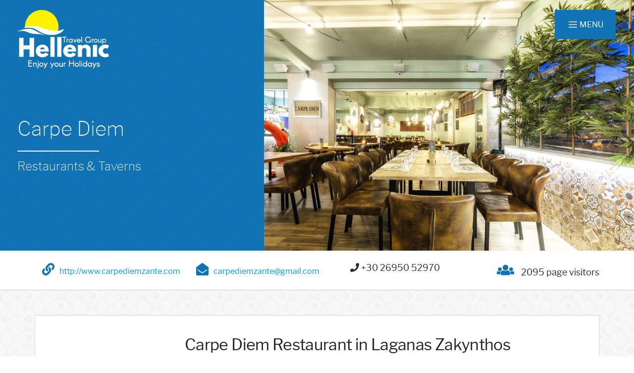

--- FILE ---
content_type: text/html; charset=UTF-8
request_url: https://www.hellenic-travelgroup.com/business/restaurants-taverns/laganas/carpe-diem
body_size: 6930
content:
<!DOCTYPE html>
    <html lang="en">
    <head>
        <meta charset="utf-8">
        <meta name="viewport" content="width=device-width, initial-scale=1, shrink-to-fit=no">
        <meta name="csrf-token" content="qAr1J8r4hWUiJmbwjbZmm4nzAB2s6VmPwzAOGcbF">
        <title>Hellenic Travel Group | Business</title>
        <meta name="description" content="Discover Carpe Diem Restaurant, one of the best restaurants in Zakynthos, an ideal place to eat during your holidays in Greece">
        <meta name="author" content="iWorx Greece https://www.iworx.gr">
        <meta property="og:title" content="Carpe Diem">
<meta property="og:site_name" content="Hellenic Travel Group | Business">
<meta property="og:url" content="https://www.hellenic-travelgroup.com/business/restaurants-taverns/laganas/carpe-diem">
<meta property="og:description" content="Discover Carpe Diem Restaurant, one of the best restaurants in Zakynthos, an ideal place to eat during your holidays in Greece">
<meta property="og:type" content="article">
<meta property="og:image" content="https://www.hellenic-travelgroup.com/files/business/ionian%20taverns/carpe%20diem/caption.jpg">                        
		<link media="all" type="text/css" rel="stylesheet" href="https://www.hellenic-travelgroup.com/css/bootstrap.min.css">


        <link media="all" type="text/css" rel="stylesheet" href="https://www.hellenic-travelgroup.com/css/owl.carousel.min.css">

        <link media="all" type="text/css" rel="stylesheet" href="https://www.hellenic-travelgroup.com/css/owl.theme.default.min.css">

        <link media="all" type="text/css" rel="stylesheet" href="https://www.hellenic-travelgroup.com/css/superslides.css">

		<link rel="stylesheet" href="https://fonts.googleapis.com/icon?family=Material+Icons">
        <link media="all" type="text/css" rel="stylesheet" href="https://www.hellenic-travelgroup.com/css/material.min.css">

        <link media="all" type="text/css" rel="stylesheet" href="https://www.hellenic-travelgroup.com/css/getmdl-select.min.css">

        <link media="all" type="text/css" rel="stylesheet" href="https://www.hellenic-travelgroup.com/css/customFrontend.css">

        <link media="all" type="text/css" rel="stylesheet" href="https://www.hellenic-travelgroup.com/css/ripples.min.css">

        <link media="all" type="text/css" rel="stylesheet" href="https://www.hellenic-travelgroup.com/css/lightgallery.min.css">


        <script src="https://www.hellenic-travelgroup.com/js/fontawesome-all.js"></script>


        
        <script type="text/javascript">

            function initMap() {
                var centerMap = {lat: 37.723750, lng: 20.864401};
                var map = new google.maps.Map(document.getElementById('gmap'), {
                    zoom: 15,
                    center: centerMap
                });

                var address = "Laganas, Zakynthos, Ionian";

                var marker = new google.maps.Marker({
                    position: centerMap,
                    map: map,
                    title:address,

                });
            }


        </script>

            </head>
    <body>
        <div id="app">
        	<div class="top-header">
    <div class="top-logo">
        <div class="my-header-logo-white"><a href="/"><img src="/img/frontend/logo-white.png"></a></div>
        <div class="my-header-logo-original"><a href="/"><img src="/img/frontend/logo.png"></a></div>
    </div>
    <div class="top-menu">
        <nav class="navbar navbar-light">
          <button type="button" class="btn btn-link navbar-toggle collapsed" data-toggle="modal" data-target="#menuModal">
          	<span class="navbar-toggler-icon"></span> <span class="navbar-brand">MENU</span>
          </button>

        </nav>
    </div>
    <div class="book-top d-none d-sm-bloc"><a href="#"><i class="fas fa-pencil-alt"></i> BOOK</a></div>
</div>


<!-- FULLSCREEN MODAL CODE (.fullscreen) -->
<div class="modal fade fullscreen" id="menuModal"  tabindex="-1" role="dialog" aria-labelledby="myModalLabel" aria-hidden="true">
    <div class="modal-dialog">
        <div class="modal-content" style="color:#fff;">
            <div class="modal-header" style="border:0;">
                    <button type="button" class="close btn btn-link" data-dismiss="modal" aria-hidden="true">
                    	<i class="fas fa-times"></i>
                    </button>
                    <h4 class="modal-title text-center"><span class="sr-only">main navigation</span></h4>
            </div>
            <div class="modal-body text-center">
            	<div class="logo-fullmenu"></div>
                <ul style="list-style-type:none;">
                    <li><a href="/accommodation" class="big">Book a Room</a></li>
                    <li><a href="/rental" class="big">Rent a Car</a></li>
                    <li><a href="/tours" class="big">Book a Tour</a></li>
                    <li><a href="/flights" class="big">Book a Flight</a></li>
                    <li><a href="/exploreGreece" class="big">Explore Greece</a></li>
                    <li><a href="/business" class="big">Shopping</a></li>
                    <li><a href="/sights" class="big">Sightseeing</a></li>
                    <li><a href="/gastronomy" class="big">Gastronomy</a></li>
                    <li><a href="/blog" class="big">Blog about Greece</a></li>
                    <li><a href="/about-us" class="big">About us</a></li>
                    <li><a href="/contact" class="big">Contact</a></li>
                </ul>
            </div>
        </div><!-- /.modal-content -->
    </div><!-- /.modal-dialog -->
</div><!-- /.fullscreen -->

            <div class="innner-header">
                <div class="">
                    <div class="row no-gutters">
                        <div class="col-12 col-md-5 inner-header-left">
                            <div class="container">
                                <div class="inner-header-left-txt">
            						     <h2>Carpe Diem</h2>
     <div class="small-inner-sep"></div>
     <h3>Restaurants &amp; Taverns</h3>
                               </div>
                     		</div>
                		</div>
                        <div class="col-12 col-md-7 inner-header-right">
                                <img class="img-fluid" src="https://www.hellenic-travelgroup.com/files/business/ionian%20taverns/carpe%20diem/caption.jpg" alt="Carpe Diem"/>
                        </div>
                    </div>
                </div>
            </div>

            
                <div class="inner-ribbon">
        <div class="container">
            <div class="row">
                                    <div class="col-xs-12 col-md ribbon-title"><i class="fas fa-link"></i><a href="http://www.carpediemzante.com" target="_blank">http://www.carpediemzante.com</a></div>
                                                    <div class="col-xs-12 col-md ribbon-title"><i class="fas fa-envelope-open"></i><a href="mailto:carpediemzante@gmail.com">carpediemzante@gmail.com</a></div>
                                                    <div class="col-xs-12 col-md ribbon-phone"><i class="fas fa-phone"></i> +30 26950 52970</div>
                                                    <div class="col-xs-12 col-md- ribbon-users"><i class="fas fa-users"></i> 2095 page visitors</div>
                            </div>
        </div>
    </div>

    <div class="inner-main-content">
        <div class="container content-outer">
            <div class="row">
                <div class="col-12 col-md-3 siderbar">
                    <div class="sidebar-banner">
    <script src="https://tp.media/content?trs=29926&shmarker=200941&combine_promos=100_7879&show_hotels=true&powered_by=true&locale=en&currency=eur&searchUrl=search.hotellook.com&color_button=%231273B5&color_icons=%23FF8E01&secondary=%23FFFFFF&dark=%23262626&light=%23FFFFFF&special=%23C4C4C4&color_focused=%23FF8E01&border_radius=5&plain=true&destination=HER&promo_id=7873&campaign_id=101" charset="utf-8"></script>
</div>

<div class="sidebar-banner">
    <script type="text/javascript" src="//go.linkwi.se/delivery/js/crl.js"></script>
    <script type="text/javascript">
        LinkwiseCreative.show("11739-12", "CD23020", "_blank");
    </script>
    <noscript>
        <iframe id="lkws_5fdc656af38e9" name="lkws_5fdc656af38e9" src="//go.linkwi.se/delivery/ih.php?cn=11739-12&amp;an=CD23020&amp;target=_blank&amp;" style="width:250px;height:250px" scrolling="no" frameborder="0"></iframe>
    </noscript>
</div>                </div>
                <div class="col-12 col-md-9 inner-main-txt">
                    <h1 class="main-title">Carpe Diem Restaurant in Laganas Zakynthos</h1>
                    <div class="main-content">
                        <p>Carpe Diem Restaurant is located at the end of the famous Laganas main street, next to Waikiki Club, exactly where the La Bamba building used to be, just 70 m away from Laganas beach. The mood is classy, welcoming, and serene. Attention to detail is the main concern of the restaurant, from food quality and decoration to service and music. Carpe Diem Restaurant in Zakynthos has special and traditional recipes made of the purest ingredients. The menu is rich and includes impressive appetizers, meze dishes, fresh salads, and meat and seafood dishes of exquisite quality.</p>

<p><a href="https://www.hellenic-travelgroup.com/exploreGreece/zakynthos">►Click here to learn about Zakynthos!</a></p>
                    </div>



                                            <div class="inner-ribbon-2">
                            <div class="col ribbon-address"><i class="fas fa-map-marker-alt"></i> Laganas, Zakynthos, Ionian</div>
                        </div>
                    
                    <div class="main-map">
                        <div class="col-xs-12 height-gmap">
                            <div class="gmap" id="gmap"></div>
                        </div>
                    </div>

                                            <div class="my-gallery">
                            <h2>Gallery</h2>

<div id="lightgallery">
      <a href="https://www.hellenic-travelgroup.com/files/business/ionian%20taverns/carpe%20diem/1.jpg">
        <img src="/files/business/ionian%20taverns/carpe%20diem/1-250x170.jpg?token=c381079f17b51d2cc4b989de2d461e14"/>
    </a>
      <a href="https://www.hellenic-travelgroup.com/files/business/ionian%20taverns/carpe%20diem/2.jpg">
        <img src="/files/business/ionian%20taverns/carpe%20diem/2-250x170.jpg?token=4c551d93feac5907ddccfb7d27ac2a5a"/>
    </a>
      <a href="https://www.hellenic-travelgroup.com/files/business/ionian%20taverns/carpe%20diem/3.jpg">
        <img src="/files/business/ionian%20taverns/carpe%20diem/3-250x170.jpg?token=6d57d6ce73d059732e1e158a0000be44"/>
    </a>
      <a href="https://www.hellenic-travelgroup.com/files/business/ionian%20taverns/carpe%20diem/4.jpg">
        <img src="/files/business/ionian%20taverns/carpe%20diem/4-250x170.jpg?token=b9c64d8bcad8d6df8e70231735a7a16c"/>
    </a>
      <a href="https://www.hellenic-travelgroup.com/files/business/ionian%20taverns/carpe%20diem/5.jpg">
        <img src="/files/business/ionian%20taverns/carpe%20diem/5-250x170.jpg?token=36ed1d367472f1b074747237a8712002"/>
    </a>
      <a href="https://www.hellenic-travelgroup.com/files/business/ionian%20taverns/carpe%20diem/6.jpg">
        <img src="/files/business/ionian%20taverns/carpe%20diem/6-250x170.jpg?token=5dc4ff7fa7901a760958013ef0a3b44e"/>
    </a>
  </div>                        </div>
                    
                    <div class="reviews">
                        <a name="reviews"></a>
<h2>Reviews</h2>
Rate Carpe Diem


<form class="rating" method="POST" action="/submitReview"><input type="hidden" name="_token" id="_token" value="qAr1J8r4hWUiJmbwjbZmm4nzAB2s6VmPwzAOGcbF">
  <input type="hidden" name="content_id" id="content_id" value="599">

  <input type="hidden" name="content_type" id="content_type" value="business">

  <input type="hidden" name="myRating" id="myRating" value>


  <div class="">
    <label>
      <input type="radio" name="stars" value="1" />
      <span class="icon">★</span>
    </label>
    <label>
      <input type="radio" name="stars" value="2" />
      <span class="icon">★</span>
      <span class="icon">★</span>
    </label>
    <label>
      <input type="radio" name="stars" value="3" />
      <span class="icon">★</span>
      <span class="icon">★</span>
      <span class="icon">★</span>
    </label>
    <label>
      <input type="radio" name="stars" value="4" />
      <span class="icon">★</span>
      <span class="icon">★</span>
      <span class="icon">★</span>
      <span class="icon">★</span>
    </label>
    <label>
      <input type="radio" name="stars" value="5" />
      <span class="icon">★</span>
      <span class="icon">★</span>
      <span class="icon">★</span>
      <span class="icon">★</span>
      <span class="icon">★</span>
    </label>
  </div>

  <div class="form-row">
    <div class="mdl-textfield mdl-js-textfield mdl-textfield--floating-label col-md-6">
      <label class="mdl-textfield__label" for="email">Email</label>
      <input type="email" value="" name='email' class="mdl-textfield__input">
    </div>
    <div class="mdl-textfield mdl-js-textfield mdl-textfield--floating-label col-md-6">
      <label class="mdl-textfield__label" for="fullname">Full Name</label>
      <input type="text" value="" name="fullname" class="mdl-textfield__input">
    </div>
  </div>
  <div class="form-row">
      <div class="mdl-textfield mdl-js-textfield mdl-textfield--floating-label col-md-12">
        <label class="mdl-textfield__label" for="title">Title</label>
        <input type="text" value="" name="title" class="mdl-textfield__input">
      </div>
  </div>
  <div class="form-row">
      <div class="mdl-textfield mdl-js-textfield mdl-textfield--floating-label col-md-12">
        <label class="mdl-textfield__label" for="description">Description</label>
        <input type="text" value="" name="description" class="mdl-textfield__input">
      </div>
  </div>
  
  <div class="form-row">
      <label class = "mdl-checkbox mdl-js-checkbox mdl-js-ripple-effect" for = "termsreview">
          <input type = "checkbox" id = "termsreview" class = "mdl-checkbox__input" required="required" name="termsreview">
          <span class = "mdl-checkbox__label">I accept the <a href="/privacy-policy" target="_blank" rel="noopener">Privacy Policy</a></span>
       </label>	
   </div>
  
  <div class="form-row submit-btn">
      <div class="mdl-textfield mdl-js-textfield mdl-textfield--floating-label">
           <button type="submit" class="mdl-button mdl-js-button mdl-button--raised mdl-js-ripple-effect">
                SEND
           </button>
      </div>
  </div>
</form>


                    </div>


                                    </div>
            </div>
        </div>
    </div>


    <div id="beach">
        <div class="container-fluid">
            <div class="row">
                <div class="beach-txt">
                    <h2>Questions?</h2>
                    <p>We are here to help</p>
                    <div class="btn-centered"><a class="explore-btn" href="/contact">Contact Us</a></div>
                </div>
            </div>
        </div>
    </div>


    <div class="modal fade" id="couponModal">
        <div class="modal-dialog">
            <div class="modal-content">

                <div class="modal-header">
                    <div class="coupon-header-logo"><img src="https://www.hellenic-travelgroup.com/img/frontend/logo.png"></div>
                    <h4 class="modal-title">Coupon</h4>
                </div>

                <div class="modal-body">
                    <div class="modal-body-title">

                    </div>

                    <div class="modal-body-content">
                        Content is loading...
                    </div>

                    <div class="modal-body-valid">
                        Valid for: <span id="valid-date"></span>
                    </div>

                    <div class="modal-body-footer">
                        Note: If for any reason there is a problem geting your discount, please contact us at: +306937808011, +306970523622.
                    </div>

                </div>

                <div class="modal-footer">
                    <button type="button" class="btn btn-white" data-dismiss="modal">Close</button>
                </div>
            </div>
        </div>
    </div>



			<div class="my-footer">
    <div class="container">
        <div class="flex-row d-flex align-items-center justify-content-between flex-wrap first-row">
           <div class="col-xs-12 col-md-4 left-col my-top">
            	<div class="follow-us">
                    <h5>FOLLOW US</h5>
                        <a href="https://www.facebook.com/hellenictravelgroup/" class="social-icon" target="_blank"><i class="fab fa-facebook-f fa-lg"></i></a>
                        <a href="https://www.youtube.com/watch?v=AmgcBWSnMTw" class="social-icon" target="_blank"><i class="fab fa-youtube fa-lg"></i></a>
                </div>
           	</div>
           <div class="col-xs-12 col-md-4 middle-col my-top">
            	<div class="footer-menu">
                	<ul>
                        <li><a href="/accommodation">FIND A ROOM</a></li>
                        <li><a href="/rental">RENT A CAR</a></li>
                        <li><a href="/flights">BOOK A FLIGHT</a></li>
                        <li><a href="/tours">BOOK A TOUR</a></li>
                        <li><a href="/contact">ENLIST YOUR COMPANY</a></li>
                        <li><a href="/blog">BLOG ABOUT GREECE</a></li>
                        <li><a href="/about-us">ABOUT US</a></li>
                        <li><a href="/contact">CONTACT</a></li>
                    </ul>
                </div>
           </div>
           <div class="col-xs-12 col-md-4 middle-col my-top">
            	<div class="menu-about">
                    <h5>TRAVEL GUIDE</h5>
                    <a href="/files/travel_guides/Odhgos-teliko-web3.pdf" target="_blank"><img src="/files/frontend/various/thumb_travel_guide.png"></a>
                </div>
           </div>
        </div>
        <div class="flex-row d-flex align-items-center justify-content-between flex-wrap second-row">
        	<div class="col-xs-12 col-md-3 left-col">
            	<img class="img-fluid" src="/img/frontend/footer-logo.png"/>
            </div>
            <div class="col-xs-12 col-md-3 middle-col">
            	<img class="img-fluid" src="/img/frontend/footer-cards.png"/>
            </div>
            <div class="col-xs-12 col-md-3 right-col">
            	<div class="iworx">
                	<a href="https://www.iworx.gr" target="_blank" alt="Κατασκευή Ιστοσελίδων Ηράκλειο Κρήτης - Web Design & Development" title="Κατασκευή Ιστοσελίδων Ηράκλειο Κρήτης - Web Design & Development">CREATED BY IWORX</a>
                </div>
            </div>
        </div>


        <div class="flex-row d-flex align-items-center justify-content-between flex-wrap third-row">
        	<div class="col-xs-12 col-md-8 left-col">
            	<a href="" id="openNewsletter" class="btn-newsletter">SUBSCRIBE TO OUR NEWSLETTER</a>
            </div>

            <div class="col-xs-12 col-md-4 right-col">
            	<div class="copyright">
                	                	&copy; 2016-2026 - All rights reserved
                </div>
            </div>
        </div>



    </div>
</div>
            
        </div>


        <!-- #app -->

        <!-- Scripts -->
        
        <script src="https://www.hellenic-travelgroup.com/js/jquery-3.2.1.min.js"></script>

        <script src="https://www.hellenic-travelgroup.com/js/popper.min.js"></script>

        <script src="https://www.hellenic-travelgroup.com/js/bootstrap.min.js"></script>

        <script src="https://www.hellenic-travelgroup.com/js/owl.carousel.min.js"></script>

        <script src="https://www.hellenic-travelgroup.com/js/jquery.easing.1.3.js"></script>

        <script src="https://www.hellenic-travelgroup.com/js/jquery.superslides.min.js"></script>

		<script src="https://www.hellenic-travelgroup.com/js/material.min.js"></script>

        <script src="https://www.hellenic-travelgroup.com/js/getmdl-select.min.js"></script>

        <script src="https://www.hellenic-travelgroup.com/js/ripples.min.js"></script>

        <script src="https://www.hellenic-travelgroup.com/js/lightgallery-all.min.js"></script>

        
                <script type="text/javascript" src="//downloads.mailchimp.com/js/signup-forms/popup/embed.js" data-dojo-config="usePlainJson: true, isDebug: false"></script>

<script type="text/javascript">
    function showMailingPopUp() {

        require(["mojo/signup-forms/Loader"], function(L) { L.start({"baseUrl":"mc.us18.list-manage.com","uuid":"88380b66016e318e4d1415636","lid":"8ab21aa469"}) })

        document.cookie = "MCPopupClosed=; expires=Thu, 01 Jan 1970 00:00:00 UTC";

    };

    document.getElementById("openNewsletter").onclick = function() {
        showMailingPopUp();
        return false;
    };

</script>

<script>
    $(function() {
      $('#slides').superslides({
        hashchange: true,
        play: 6000
      });
    });



    $(document).ready(function() {

        var owl = $("#tours-carousel");
        owl.owlCarousel({
            items: 10,
			responsive: {
                1600:{ items:5 },
				1400:{ items:4 },
				960:{ items:3 },
				678:{ items:2 },
				480:{ items:1 },
				480:{ items:1 },
				250:{ items:1 },
			},
            //nav: true,
            pagination: true
        });
        $("#tours-carousel-controls .next").click(function() {
          owl.trigger('next.owl.carousel');
        });

        $("#tours-carousel-controls .prev").click(function() {
          owl.trigger('prev.owl.carousel');
        });

		//sights-carousel
        var owl2 = $("#sights-carousel");
		
        owl2.owlCarousel({
            items: 4,
			nav:true,
            responsive: {
				1400:{ items:4 },
				960:{ items:3 },
				678:{ items:2 },
				480:{ items:1 },
				480:{ items:1 },
				250:{ items:1 },
			},
			pagination: true
        });
        
		$("#sights-carousel-controls .next").click(function() {
          owl.trigger('next.owl.carousel');
        });

        $("#sights-carousel-controls .prev").click(function() {
          owl.trigger('prev.owl.carousel');
        });
		
		//cars-carousel
        var owl2 = $("#car-carousel");
		
        owl2.owlCarousel({
            items: 4,
			margin:10,
            responsive: {
				1600:{ items:4 },
				980:{ items:3 },
				768:{ items:2 },
				480:{ items:1 },
				0:{ items:1 },
			},
			pagination: true
        });
        
		$("#car-carousel .next").click(function() {
          owl.trigger('next.owl.carousel');
        });

        $("#car-carousel .prev").click(function() {
          owl.trigger('prev.owl.carousel');
        });


		//sponsors carousel
		var owl3 = $("#sponsors-carousel");
        owl3.owlCarousel({
            items: 6,
			responsive: {
				1400:{ items:6 },
				960:{ items:3 },
				678:{ items:2 },
				480:{ items:1 },
				480:{ items:1 },
				250:{ items:1 },
			},

            pagination: true
        });
        $(".next").click(function() {
            owl3.trigger('owl.next');
        })
        $(".prev").click(function() {
            owl3.trigger('owl.prev');
        })

    });

    $(function() {
        var selectedClass = "";
        $(".fil-cat").click(function(){
            selectedClass = $(this).attr("data-rel");
            $("#portfolio").fadeTo(100, 0.1);
            $("#portfolio div").not("."+selectedClass).fadeOut().removeClass('scale-anm');
            setTimeout(function() {
              $("."+selectedClass).fadeIn().addClass('scale-anm');
              $("#portfolio").fadeTo(300, 1);
            }, 300);

        });
    });


	$(document).scroll(function(){

		if ($(document).scrollTop() >= 200) {
		   $('.top-header').addClass('fixed-header');
		}
		else {
		   $('.top-header').removeClass('fixed-header');
		}
	});
	
	$(document).ready(function(){
		$(".paypal-deposit input[name='payment_type']").click(function(){
	   		$(".pay-on-delivery").removeClass('selected');   
		    $('.paypal-deposit').addClass('selected');
		});
	});
	
	$(document).ready(function(){
		$(".pay-on-delivery input[name='payment_type']").click(function(){
	   		$(".paypal-deposit").removeClass('selected');   
		    $('.pay-on-delivery').addClass('selected');
		});
	});

</script>

        <script>

          $(':radio').change(function() {
            $('#myRating').val(this.value);
          });

        </script>

        <script async defer
            src="https://maps.googleapis.com/maps/api/js?key=AIzaSyC4V6FYswWUkJi8E-AnqV-6SkFrN9iDwbY&callback=initMap">
        </script>

        
    <script type="text/javascript">
        $(document).ready(function() {
            $("#lightgallery").lightGallery();
        });
    </script>

    <script type="text/javascript">
    jQuery(function($){
         $('.btn-getCoupon').click(function(ev){
            ev.preventDefault();

            if (navigator.geolocation) {
                navigator.geolocation.getCurrentPosition(checkPositionCoupon,showError);
            } else {
                x.innerHTML = "Geolocation is not supported by this browser.";
            }

         });
    });

    function checkPositionCoupon(position) {
        //console.log('mpika');
        $.ajax({
            type: "post",
            url: "/claimCoupon/599",
            data: { myLat: position.coords.latitude, myLong: position.coords.longitude },
            success: function(theResponse) {
                //alert(theResponse);
                if(theResponse.exist==true) {
                    $('#couponModal .modal-body-title').html(theResponse.title);
                    $('#couponModal .modal-body-content').html(theResponse.content);
                    $('#couponModal #valid-date').html(theResponse.validDate);

                    $('#couponModal').modal('show', {backdrop: 'static'});
                } else {
                    $('#couponModal .modal-body').html('There is no discount businesses near you.');
                    $('#couponModal').modal('show', {backdrop: 'static'});
                }
            }
        });
    }


    function showError(error) {
        switch(error.code) {
            case error.PERMISSION_DENIED:
                $('#couponModal .modal-body').html('User denied the request for Geolocation.');
                $('#couponModal').modal('show', {backdrop: 'static'});
                break;
            case error.POSITION_UNAVAILABLE:
                $('#couponModal .modal-body').html('Location information is unavailable. Please check if the GPS is on.');
                $('#couponModal').modal('show', {backdrop: 'static'});
                break;
            case error.TIMEOUT:
                $('#couponModal .modal-body').html('The request to get user location timed out.');
                $('#couponModal').modal('show', {backdrop: 'static'});
                break;
            case error.UNKNOWN_ERROR:
                $('#couponModal .modal-body').html('An unknown error occurred.');
                $('#couponModal').modal('show', {backdrop: 'static'});
                break;
        }
    }

</script>

    </body>
</html>
